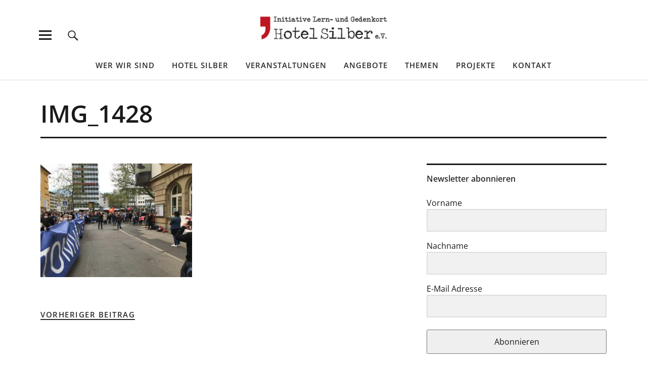

--- FILE ---
content_type: text/css
request_url: https://hotel-silber.de/wp-content/themes/uku/addon.css?ver=6.9
body_size: 231
content:
/* open-sans-regular - latin */
@font-face {
    font-display: swap; /* Check https://developer.mozilla.org/en-US/docs/Web/CSS/@font-face/font-display for other options. */
    font-family: 'Open Sans';
    font-style: normal;
    font-weight: 400;
    src: url('/wp-content/uploads/fonts/open-sans/open-sans-v34-latin-regular.eot'); /* IE9 Compat Modes */
    src: url('/wp-content/uploads/fonts/open-sans/open-sans-v34-latin-regular.eot?#iefix') format('embedded-opentype'), /* IE6-IE8 */
    url('/wp-content/uploads/fonts/open-sans/open-sans-v34-latin-regular.woff2') format('woff2'), /* Super Modern Browsers */
    url('/wp-content/uploads/fonts/open-sans/open-sans-v34-latin-regular.woff') format('woff'), /* Modern Browsers */
    url('/wp-content/uploads/fonts/open-sans/open-sans-v34-latin-regular.ttf') format('truetype'), /* Safari, Android, iOS */
    url('/wp-content/uploads/fonts/open-sans/open-sans-v34-latin-regular.svg#OpenSans') format('svg'); /* Legacy iOS */
}
/* open-sans-italic - latin */
@font-face {
    font-display: swap; /* Check https://developer.mozilla.org/en-US/docs/Web/CSS/@font-face/font-display for other options. */
    font-family: 'Open Sans';
    font-style: italic;
    font-weight: 400;
    src: url('/wp-content/uploads/fonts/open-sans/open-sans-v34-latin-italic.eot'); /* IE9 Compat Modes */
    src: url('/wp-content/uploads/fonts/open-sans/open-sans-v34-latin-italic.eot?#iefix') format('embedded-opentype'), /* IE6-IE8 */
    url('/wp-content/uploads/fonts/open-sans/open-sans-v34-latin-italic.woff2') format('woff2'), /* Super Modern Browsers */
    url('/wp-content/uploads/fonts/open-sans/open-sans-v34-latin-italic.woff') format('woff'), /* Modern Browsers */
    url('/wp-content/uploads/fonts/open-sans/open-sans-v34-latin-italic.ttf') format('truetype'), /* Safari, Android, iOS */
    url('/wp-content/uploads/fonts/open-sans/open-sans-v34-latin-italic.svg#OpenSans') format('svg'); /* Legacy iOS */
}
/* open-sans-600 - latin */
@font-face {
    font-display: swap; /* Check https://developer.mozilla.org/en-US/docs/Web/CSS/@font-face/font-display for other options. */
    font-family: 'Open Sans';
    font-style: normal;
    font-weight: 600;
    src: url('/wp-content/uploads/fonts/open-sans/open-sans-v34-latin-600.eot'); /* IE9 Compat Modes */
    src: url('/wp-content/uploads/fonts/open-sans/open-sans-v34-latin-600.eot?#iefix') format('embedded-opentype'), /* IE6-IE8 */
    url('/wp-content/uploads/fonts/open-sans/open-sans-v34-latin-600.woff2') format('woff2'), /* Super Modern Browsers */
    url('/wp-content/uploads/fonts/open-sans/open-sans-v34-latin-600.woff') format('woff'), /* Modern Browsers */
    url('/wp-content/uploads/fonts/open-sans/open-sans-v34-latin-600.ttf') format('truetype'), /* Safari, Android, iOS */
    url('/wp-content/uploads/fonts/open-sans/open-sans-v34-latin-600.svg#OpenSans') format('svg'); /* Legacy iOS */
}
/* open-sans-800 - latin */
@font-face {
    font-display: swap; /* Check https://developer.mozilla.org/en-US/docs/Web/CSS/@font-face/font-display for other options. */
    font-family: 'Open Sans';
    font-style: normal;
    font-weight: 800;
    src: url('/wp-content/uploads/fonts/open-sans/open-sans-v34-latin-800.eot'); /* IE9 Compat Modes */
    src: url('/wp-content/uploads/fonts/open-sans/open-sans-v34-latin-800.eot?#iefix') format('embedded-opentype'), /* IE6-IE8 */
    url('/wp-content/uploads/fonts/open-sans/open-sans-v34-latin-800.woff2') format('woff2'), /* Super Modern Browsers */
    url('/wp-content/uploads/fonts/open-sans/open-sans-v34-latin-800.woff') format('woff'), /* Modern Browsers */
    url('/wp-content/uploads/fonts/open-sans/open-sans-v34-latin-800.ttf') format('truetype'), /* Safari, Android, iOS */
    url('/wp-content/uploads/fonts/open-sans/open-sans-v34-latin-800.svg#OpenSans') format('svg'); /* Legacy iOS */
}